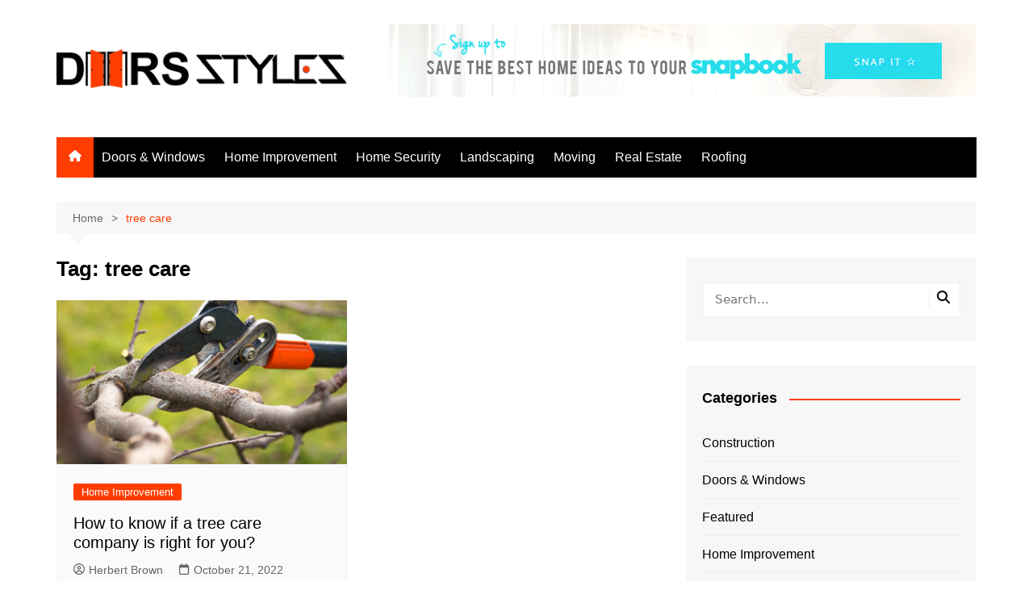

--- FILE ---
content_type: text/html; charset=UTF-8
request_url: https://www.doorsstyles.com/tag/tree-care/
body_size: 13874
content:
		<!doctype html>
		<html lang="en-US">
				<head>
			<meta charset="UTF-8">
			<meta name="viewport" content="width=device-width, initial-scale=1">
			<link rel="profile" href="http://gmpg.org/xfn/11">
			<meta name='robots' content='index, follow, max-image-preview:large, max-snippet:-1, max-video-preview:-1' />

	<!-- This site is optimized with the Yoast SEO plugin v26.8 - https://yoast.com/product/yoast-seo-wordpress/ -->
	<title>tree care Archives - Doors Styles</title>
	<link rel="canonical" href="https://www.doorsstyles.com/tag/tree-care/" />
	<meta property="og:locale" content="en_US" />
	<meta property="og:type" content="article" />
	<meta property="og:title" content="tree care Archives - Doors Styles" />
	<meta property="og:url" content="https://www.doorsstyles.com/tag/tree-care/" />
	<meta property="og:site_name" content="Doors Styles" />
	<meta name="twitter:card" content="summary_large_image" />
	<script type="application/ld+json" class="yoast-schema-graph">{"@context":"https://schema.org","@graph":[{"@type":"CollectionPage","@id":"https://www.doorsstyles.com/tag/tree-care/","url":"https://www.doorsstyles.com/tag/tree-care/","name":"tree care Archives - Doors Styles","isPartOf":{"@id":"/#website"},"primaryImageOfPage":{"@id":"https://www.doorsstyles.com/tag/tree-care/#primaryimage"},"image":{"@id":"https://www.doorsstyles.com/tag/tree-care/#primaryimage"},"thumbnailUrl":"https://www.doorsstyles.com/wp-content/uploads/2022/10/How-to-know-if-a-tree-care-company-is-right-for-you.png","breadcrumb":{"@id":"https://www.doorsstyles.com/tag/tree-care/#breadcrumb"},"inLanguage":"en-US"},{"@type":"ImageObject","inLanguage":"en-US","@id":"https://www.doorsstyles.com/tag/tree-care/#primaryimage","url":"https://www.doorsstyles.com/wp-content/uploads/2022/10/How-to-know-if-a-tree-care-company-is-right-for-you.png","contentUrl":"https://www.doorsstyles.com/wp-content/uploads/2022/10/How-to-know-if-a-tree-care-company-is-right-for-you.png","width":900,"height":600,"caption":"How to know if a tree care company is right for you"},{"@type":"BreadcrumbList","@id":"https://www.doorsstyles.com/tag/tree-care/#breadcrumb","itemListElement":[{"@type":"ListItem","position":1,"name":"Home","item":"https://www.doorsstyles.com/"},{"@type":"ListItem","position":2,"name":"tree care"}]},{"@type":"WebSite","@id":"/#website","url":"/","name":"Doors Styles","description":"Home blog","publisher":{"@id":"/#organization"},"potentialAction":[{"@type":"SearchAction","target":{"@type":"EntryPoint","urlTemplate":"/?s={search_term_string}"},"query-input":{"@type":"PropertyValueSpecification","valueRequired":true,"valueName":"search_term_string"}}],"inLanguage":"en-US"},{"@type":"Organization","@id":"/#organization","name":"Doors Styles","url":"/","logo":{"@type":"ImageObject","inLanguage":"en-US","@id":"/#/schema/logo/image/","url":"https://www.doorsstyles.com/wp-content/uploads/2019/06/doors-styles.png","contentUrl":"https://www.doorsstyles.com/wp-content/uploads/2019/06/doors-styles.png","width":369,"height":50,"caption":"Doors Styles"},"image":{"@id":"/#/schema/logo/image/"}}]}</script>
	<!-- / Yoast SEO plugin. -->


<link rel="alternate" type="application/rss+xml" title="Doors Styles &raquo; Feed" href="https://www.doorsstyles.com/feed/" />
<link rel="alternate" type="application/rss+xml" title="Doors Styles &raquo; Comments Feed" href="https://www.doorsstyles.com/comments/feed/" />
<link rel="alternate" type="application/rss+xml" title="Doors Styles &raquo; tree care Tag Feed" href="https://www.doorsstyles.com/tag/tree-care/feed/" />
<style id='wp-img-auto-sizes-contain-inline-css' type='text/css'>
img:is([sizes=auto i],[sizes^="auto," i]){contain-intrinsic-size:3000px 1500px}
/*# sourceURL=wp-img-auto-sizes-contain-inline-css */
</style>

<style id='wp-emoji-styles-inline-css' type='text/css'>

	img.wp-smiley, img.emoji {
		display: inline !important;
		border: none !important;
		box-shadow: none !important;
		height: 1em !important;
		width: 1em !important;
		margin: 0 0.07em !important;
		vertical-align: -0.1em !important;
		background: none !important;
		padding: 0 !important;
	}
/*# sourceURL=wp-emoji-styles-inline-css */
</style>
<link rel='stylesheet' id='wp-block-library-css' href='https://www.doorsstyles.com/wp-includes/css/dist/block-library/style.min.css?ver=6.9' type='text/css' media='all' />
<style id='global-styles-inline-css' type='text/css'>
:root{--wp--preset--aspect-ratio--square: 1;--wp--preset--aspect-ratio--4-3: 4/3;--wp--preset--aspect-ratio--3-4: 3/4;--wp--preset--aspect-ratio--3-2: 3/2;--wp--preset--aspect-ratio--2-3: 2/3;--wp--preset--aspect-ratio--16-9: 16/9;--wp--preset--aspect-ratio--9-16: 9/16;--wp--preset--color--black: #000000;--wp--preset--color--cyan-bluish-gray: #abb8c3;--wp--preset--color--white: #ffffff;--wp--preset--color--pale-pink: #f78da7;--wp--preset--color--vivid-red: #cf2e2e;--wp--preset--color--luminous-vivid-orange: #ff6900;--wp--preset--color--luminous-vivid-amber: #fcb900;--wp--preset--color--light-green-cyan: #7bdcb5;--wp--preset--color--vivid-green-cyan: #00d084;--wp--preset--color--pale-cyan-blue: #8ed1fc;--wp--preset--color--vivid-cyan-blue: #0693e3;--wp--preset--color--vivid-purple: #9b51e0;--wp--preset--gradient--vivid-cyan-blue-to-vivid-purple: linear-gradient(135deg,rgb(6,147,227) 0%,rgb(155,81,224) 100%);--wp--preset--gradient--light-green-cyan-to-vivid-green-cyan: linear-gradient(135deg,rgb(122,220,180) 0%,rgb(0,208,130) 100%);--wp--preset--gradient--luminous-vivid-amber-to-luminous-vivid-orange: linear-gradient(135deg,rgb(252,185,0) 0%,rgb(255,105,0) 100%);--wp--preset--gradient--luminous-vivid-orange-to-vivid-red: linear-gradient(135deg,rgb(255,105,0) 0%,rgb(207,46,46) 100%);--wp--preset--gradient--very-light-gray-to-cyan-bluish-gray: linear-gradient(135deg,rgb(238,238,238) 0%,rgb(169,184,195) 100%);--wp--preset--gradient--cool-to-warm-spectrum: linear-gradient(135deg,rgb(74,234,220) 0%,rgb(151,120,209) 20%,rgb(207,42,186) 40%,rgb(238,44,130) 60%,rgb(251,105,98) 80%,rgb(254,248,76) 100%);--wp--preset--gradient--blush-light-purple: linear-gradient(135deg,rgb(255,206,236) 0%,rgb(152,150,240) 100%);--wp--preset--gradient--blush-bordeaux: linear-gradient(135deg,rgb(254,205,165) 0%,rgb(254,45,45) 50%,rgb(107,0,62) 100%);--wp--preset--gradient--luminous-dusk: linear-gradient(135deg,rgb(255,203,112) 0%,rgb(199,81,192) 50%,rgb(65,88,208) 100%);--wp--preset--gradient--pale-ocean: linear-gradient(135deg,rgb(255,245,203) 0%,rgb(182,227,212) 50%,rgb(51,167,181) 100%);--wp--preset--gradient--electric-grass: linear-gradient(135deg,rgb(202,248,128) 0%,rgb(113,206,126) 100%);--wp--preset--gradient--midnight: linear-gradient(135deg,rgb(2,3,129) 0%,rgb(40,116,252) 100%);--wp--preset--font-size--small: 16px;--wp--preset--font-size--medium: 28px;--wp--preset--font-size--large: 32px;--wp--preset--font-size--x-large: 42px;--wp--preset--font-size--larger: 38px;--wp--preset--spacing--20: 0.44rem;--wp--preset--spacing--30: 0.67rem;--wp--preset--spacing--40: 1rem;--wp--preset--spacing--50: 1.5rem;--wp--preset--spacing--60: 2.25rem;--wp--preset--spacing--70: 3.38rem;--wp--preset--spacing--80: 5.06rem;--wp--preset--shadow--natural: 6px 6px 9px rgba(0, 0, 0, 0.2);--wp--preset--shadow--deep: 12px 12px 50px rgba(0, 0, 0, 0.4);--wp--preset--shadow--sharp: 6px 6px 0px rgba(0, 0, 0, 0.2);--wp--preset--shadow--outlined: 6px 6px 0px -3px rgb(255, 255, 255), 6px 6px rgb(0, 0, 0);--wp--preset--shadow--crisp: 6px 6px 0px rgb(0, 0, 0);}:where(.is-layout-flex){gap: 0.5em;}:where(.is-layout-grid){gap: 0.5em;}body .is-layout-flex{display: flex;}.is-layout-flex{flex-wrap: wrap;align-items: center;}.is-layout-flex > :is(*, div){margin: 0;}body .is-layout-grid{display: grid;}.is-layout-grid > :is(*, div){margin: 0;}:where(.wp-block-columns.is-layout-flex){gap: 2em;}:where(.wp-block-columns.is-layout-grid){gap: 2em;}:where(.wp-block-post-template.is-layout-flex){gap: 1.25em;}:where(.wp-block-post-template.is-layout-grid){gap: 1.25em;}.has-black-color{color: var(--wp--preset--color--black) !important;}.has-cyan-bluish-gray-color{color: var(--wp--preset--color--cyan-bluish-gray) !important;}.has-white-color{color: var(--wp--preset--color--white) !important;}.has-pale-pink-color{color: var(--wp--preset--color--pale-pink) !important;}.has-vivid-red-color{color: var(--wp--preset--color--vivid-red) !important;}.has-luminous-vivid-orange-color{color: var(--wp--preset--color--luminous-vivid-orange) !important;}.has-luminous-vivid-amber-color{color: var(--wp--preset--color--luminous-vivid-amber) !important;}.has-light-green-cyan-color{color: var(--wp--preset--color--light-green-cyan) !important;}.has-vivid-green-cyan-color{color: var(--wp--preset--color--vivid-green-cyan) !important;}.has-pale-cyan-blue-color{color: var(--wp--preset--color--pale-cyan-blue) !important;}.has-vivid-cyan-blue-color{color: var(--wp--preset--color--vivid-cyan-blue) !important;}.has-vivid-purple-color{color: var(--wp--preset--color--vivid-purple) !important;}.has-black-background-color{background-color: var(--wp--preset--color--black) !important;}.has-cyan-bluish-gray-background-color{background-color: var(--wp--preset--color--cyan-bluish-gray) !important;}.has-white-background-color{background-color: var(--wp--preset--color--white) !important;}.has-pale-pink-background-color{background-color: var(--wp--preset--color--pale-pink) !important;}.has-vivid-red-background-color{background-color: var(--wp--preset--color--vivid-red) !important;}.has-luminous-vivid-orange-background-color{background-color: var(--wp--preset--color--luminous-vivid-orange) !important;}.has-luminous-vivid-amber-background-color{background-color: var(--wp--preset--color--luminous-vivid-amber) !important;}.has-light-green-cyan-background-color{background-color: var(--wp--preset--color--light-green-cyan) !important;}.has-vivid-green-cyan-background-color{background-color: var(--wp--preset--color--vivid-green-cyan) !important;}.has-pale-cyan-blue-background-color{background-color: var(--wp--preset--color--pale-cyan-blue) !important;}.has-vivid-cyan-blue-background-color{background-color: var(--wp--preset--color--vivid-cyan-blue) !important;}.has-vivid-purple-background-color{background-color: var(--wp--preset--color--vivid-purple) !important;}.has-black-border-color{border-color: var(--wp--preset--color--black) !important;}.has-cyan-bluish-gray-border-color{border-color: var(--wp--preset--color--cyan-bluish-gray) !important;}.has-white-border-color{border-color: var(--wp--preset--color--white) !important;}.has-pale-pink-border-color{border-color: var(--wp--preset--color--pale-pink) !important;}.has-vivid-red-border-color{border-color: var(--wp--preset--color--vivid-red) !important;}.has-luminous-vivid-orange-border-color{border-color: var(--wp--preset--color--luminous-vivid-orange) !important;}.has-luminous-vivid-amber-border-color{border-color: var(--wp--preset--color--luminous-vivid-amber) !important;}.has-light-green-cyan-border-color{border-color: var(--wp--preset--color--light-green-cyan) !important;}.has-vivid-green-cyan-border-color{border-color: var(--wp--preset--color--vivid-green-cyan) !important;}.has-pale-cyan-blue-border-color{border-color: var(--wp--preset--color--pale-cyan-blue) !important;}.has-vivid-cyan-blue-border-color{border-color: var(--wp--preset--color--vivid-cyan-blue) !important;}.has-vivid-purple-border-color{border-color: var(--wp--preset--color--vivid-purple) !important;}.has-vivid-cyan-blue-to-vivid-purple-gradient-background{background: var(--wp--preset--gradient--vivid-cyan-blue-to-vivid-purple) !important;}.has-light-green-cyan-to-vivid-green-cyan-gradient-background{background: var(--wp--preset--gradient--light-green-cyan-to-vivid-green-cyan) !important;}.has-luminous-vivid-amber-to-luminous-vivid-orange-gradient-background{background: var(--wp--preset--gradient--luminous-vivid-amber-to-luminous-vivid-orange) !important;}.has-luminous-vivid-orange-to-vivid-red-gradient-background{background: var(--wp--preset--gradient--luminous-vivid-orange-to-vivid-red) !important;}.has-very-light-gray-to-cyan-bluish-gray-gradient-background{background: var(--wp--preset--gradient--very-light-gray-to-cyan-bluish-gray) !important;}.has-cool-to-warm-spectrum-gradient-background{background: var(--wp--preset--gradient--cool-to-warm-spectrum) !important;}.has-blush-light-purple-gradient-background{background: var(--wp--preset--gradient--blush-light-purple) !important;}.has-blush-bordeaux-gradient-background{background: var(--wp--preset--gradient--blush-bordeaux) !important;}.has-luminous-dusk-gradient-background{background: var(--wp--preset--gradient--luminous-dusk) !important;}.has-pale-ocean-gradient-background{background: var(--wp--preset--gradient--pale-ocean) !important;}.has-electric-grass-gradient-background{background: var(--wp--preset--gradient--electric-grass) !important;}.has-midnight-gradient-background{background: var(--wp--preset--gradient--midnight) !important;}.has-small-font-size{font-size: var(--wp--preset--font-size--small) !important;}.has-medium-font-size{font-size: var(--wp--preset--font-size--medium) !important;}.has-large-font-size{font-size: var(--wp--preset--font-size--large) !important;}.has-x-large-font-size{font-size: var(--wp--preset--font-size--x-large) !important;}
/*# sourceURL=global-styles-inline-css */
</style>

<style id='classic-theme-styles-inline-css' type='text/css'>
/*! This file is auto-generated */
.wp-block-button__link{color:#fff;background-color:#32373c;border-radius:9999px;box-shadow:none;text-decoration:none;padding:calc(.667em + 2px) calc(1.333em + 2px);font-size:1.125em}.wp-block-file__button{background:#32373c;color:#fff;text-decoration:none}
/*# sourceURL=/wp-includes/css/classic-themes.min.css */
</style>
<link rel='stylesheet' id='contact-form-7-css' href='https://www.doorsstyles.com/wp-content/plugins/contact-form-7/includes/css/styles.css?ver=6.1.4' type='text/css' media='all' />
<link rel='stylesheet' id='cream-magazine-style-css' href='https://www.doorsstyles.com/wp-content/themes/cream-magazine/style.css?ver=2.1.10' type='text/css' media='all' />
<link rel='stylesheet' id='cream-magazine-main-css' href='https://www.doorsstyles.com/wp-content/themes/cream-magazine/assets/dist/css/main.css?ver=2.1.10' type='text/css' media='all' />
<script type="text/javascript" src="https://www.doorsstyles.com/wp-includes/js/jquery/jquery.min.js?ver=3.7.1" id="jquery-core-js"></script>
<script type="text/javascript" src="https://www.doorsstyles.com/wp-includes/js/jquery/jquery-migrate.min.js?ver=3.4.1" id="jquery-migrate-js"></script>
<link rel="https://api.w.org/" href="https://www.doorsstyles.com/wp-json/" /><link rel="alternate" title="JSON" type="application/json" href="https://www.doorsstyles.com/wp-json/wp/v2/tags/834" /><link rel="EditURI" type="application/rsd+xml" title="RSD" href="https://www.doorsstyles.com/xmlrpc.php?rsd" />
<meta name="generator" content="WordPress 6.9" />
<style>a:hover{text-decoration:none !important;}button,input[type="button"],input[type="reset"],input[type="submit"],.primary-navigation > ul > li.home-btn,.cm_header_lay_three .primary-navigation > ul > li.home-btn,.news_ticker_wrap .ticker_head,#toTop,.section-title h2::after,.sidebar-widget-area .widget .widget-title h2::after,.footer-widget-container .widget .widget-title h2::after,#comments div#respond h3#reply-title::after,#comments h2.comments-title:after,.post_tags a,.owl-carousel .owl-nav button.owl-prev,.owl-carousel .owl-nav button.owl-next,.cm_author_widget .author-detail-link a,.error_foot form input[type="submit"],.widget_search form input[type="submit"],.header-search-container input[type="submit"],.trending_widget_carousel .owl-dots button.owl-dot,.pagination .page-numbers.current,.post-navigation .nav-links .nav-previous a,.post-navigation .nav-links .nav-next a,#comments form input[type="submit"],footer .widget.widget_search form input[type="submit"]:hover,.widget_product_search .woocommerce-product-search button[type="submit"],.woocommerce ul.products li.product .button,.woocommerce .woocommerce-pagination ul.page-numbers li span.current,.woocommerce .product div.summary .cart button.single_add_to_cart_button,.woocommerce .product div.woocommerce-tabs div.panel #reviews #review_form_wrapper .comment-form p.form-submit .submit,.woocommerce .product section.related > h2::after,.woocommerce .cart .button:hover,.woocommerce .cart .button:focus,.woocommerce .cart input.button:hover,.woocommerce .cart input.button:focus,.woocommerce #respond input#submit:hover,.woocommerce #respond input#submit:focus,.woocommerce button.button:hover,.woocommerce button.button:focus,.woocommerce input.button:hover,.woocommerce input.button:focus,.woocommerce #respond input#submit.alt:hover,.woocommerce a.button.alt:hover,.woocommerce button.button.alt:hover,.woocommerce input.button.alt:hover,.woocommerce a.remove:hover,.woocommerce-account .woocommerce-MyAccount-navigation ul li.is-active a,.woocommerce a.button:hover,.woocommerce a.button:focus,.widget_product_tag_cloud .tagcloud a:hover,.widget_product_tag_cloud .tagcloud a:focus,.woocommerce .widget_price_filter .price_slider_wrapper .ui-slider .ui-slider-handle,.error_page_top_portion,.primary-navigation ul li a span.menu-item-description{background-color:#FF3D00}a:hover,.post_title h2 a:hover,.post_title h2 a:focus,.post_meta li a:hover,.post_meta li a:focus,ul.social-icons li a[href*=".com"]:hover::before,.ticker_carousel .owl-nav button.owl-prev i,.ticker_carousel .owl-nav button.owl-next i,.news_ticker_wrap .ticker_items .item a:hover,.news_ticker_wrap .ticker_items .item a:focus,.cm_banner .post_title h2 a:hover,.cm_banner .post_meta li a:hover,.cm_middle_post_widget_one .post_title h2 a:hover,.cm_middle_post_widget_one .post_meta li a:hover,.cm_middle_post_widget_three .post_thumb .post-holder a:hover,.cm_middle_post_widget_three .post_thumb .post-holder a:focus,.cm_middle_post_widget_six .middle_widget_six_carousel .item .card .card_content a:hover,.cm_middle_post_widget_six .middle_widget_six_carousel .item .card .card_content a:focus,.cm_post_widget_twelve .card .post-holder a:hover,.cm_post_widget_twelve .card .post-holder a:focus,.cm_post_widget_seven .card .card_content a:hover,.cm_post_widget_seven .card .card_content a:focus,.copyright_section a:hover,.footer_nav ul li a:hover,.breadcrumb ul li:last-child span,.pagination .page-numbers:hover,#comments ol.comment-list li article footer.comment-meta .comment-metadata span.edit-link a:hover,#comments ol.comment-list li article .reply a:hover,.social-share ul li a:hover,ul.social-icons li a:hover,ul.social-icons li a:focus,.woocommerce ul.products li.product a:hover,.woocommerce ul.products li.product .price,.woocommerce .woocommerce-pagination ul.page-numbers li a.page-numbers:hover,.woocommerce div.product p.price,.woocommerce div.product span.price,.video_section .video_details .post_title h2 a:hover,.primary-navigation.dark li a:hover,footer .footer_inner a:hover,.footer-widget-container ul.post_meta li:hover span,.footer-widget-container ul.post_meta li:hover a,ul.post_meta li a:hover,.cm-post-widget-two .big-card .post-holder .post_title h2 a:hover,.cm-post-widget-two .big-card .post_meta li a:hover,.copyright_section .copyrights a,.breadcrumb ul li a:hover,.breadcrumb ul li a:hover span{color:#FF3D00}.ticker_carousel .owl-nav button.owl-prev,.ticker_carousel .owl-nav button.owl-next,.error_foot form input[type="submit"],.widget_search form input[type="submit"],.pagination .page-numbers:hover,#comments form input[type="submit"],.social-share ul li a:hover,.header-search-container .search-form-entry,.widget_product_search .woocommerce-product-search button[type="submit"],.woocommerce .woocommerce-pagination ul.page-numbers li span.current,.woocommerce .woocommerce-pagination ul.page-numbers li a.page-numbers:hover,.woocommerce a.remove:hover,.ticker_carousel .owl-nav button.owl-prev:hover,.ticker_carousel .owl-nav button.owl-next:hover,footer .widget.widget_search form input[type="submit"]:hover,.trending_widget_carousel .owl-dots button.owl-dot,.the_content blockquote,.widget_tag_cloud .tagcloud a:hover{border-color:#FF3D00}.ticker_carousel.owl-carousel .owl-nav button:hover svg{color:#FF3D00;fill:#FF3D00;}header .mask{background-color:#ffffff;}.site-description{color:#000000;}body{font-family:Arial,sans-serif;font-weight:inherit;}h1,h2,h3,h4,h5,h6,.site-title{font-family:Arial,sans-serif;font-weight:inherit;}.entry_cats ul.post-categories li a{background-color:#FF3D00;color:#fff;}.entry_cats ul.post-categories li a:hover,.cm_middle_post_widget_six .middle_widget_six_carousel .item .card .card_content .entry_cats ul.post-categories li a:hover{background-color:#010101;color:#fff;}.the_content a{color:#FF3D00;}.the_content a:hover{color:#010101;}.post-display-grid .card_content .cm-post-excerpt{margin-top:15px;}</style>		<style type="text/css">
							.site-title,
				.site-description {
					position: absolute;
					clip: rect(1px, 1px, 1px, 1px);
				}
						</style>
		<link rel="icon" href="https://www.doorsstyles.com/wp-content/uploads/2019/06/cropped-doors-styles-fav-icon-32x32.png" sizes="32x32" />
<link rel="icon" href="https://www.doorsstyles.com/wp-content/uploads/2019/06/cropped-doors-styles-fav-icon-192x192.png" sizes="192x192" />
<link rel="apple-touch-icon" href="https://www.doorsstyles.com/wp-content/uploads/2019/06/cropped-doors-styles-fav-icon-180x180.png" />
<meta name="msapplication-TileImage" content="https://www.doorsstyles.com/wp-content/uploads/2019/06/cropped-doors-styles-fav-icon-270x270.png" />
		</head>
				<body class="archive tag tag-tree-care tag-834 wp-custom-logo wp-embed-responsive wp-theme-cream-magazine hfeed right-sidebar">
						<a class="skip-link screen-reader-text" href="#content">Skip to content</a>
				<div class="page-wrapper">
		<header class="general-header cm-header-style-one">
		<div class="cm-container">
		<div class="logo-container">
			<div class="row align-items-center">
				<div class="cm-col-lg-4 cm-col-12">
							<div class="logo">
			<a href="https://www.doorsstyles.com/" class="custom-logo-link" rel="home"><img width="369" height="50" src="https://www.doorsstyles.com/wp-content/uploads/2019/06/doors-styles.png" class="custom-logo" alt="Doors Styles" decoding="async" srcset="https://www.doorsstyles.com/wp-content/uploads/2019/06/doors-styles.png 369w, https://www.doorsstyles.com/wp-content/uploads/2019/06/doors-styles-300x41.png 300w" sizes="(max-width: 369px) 100vw, 369px" /></a>		</div><!-- .logo -->
						</div><!-- .col -->
									<div class="cm-col-lg-8 cm-col-12">
						<div class="advertisement-area">
							<div id="text-2" class="widget widget_text">			<div class="textwidget"><p><a href="http://www.doorsstyles.com/category/doors-windows/"><img fetchpriority="high" decoding="async" class="aligncenter size-full wp-image-144" src="http://www.doorsstyles.com/wp-content/uploads/2019/06/snapbook.gif" alt="" width="728" height="90" /></a></p>
</div>
		</div>						</div><!-- .advertisement-area -->
					</div><!-- .col -->
							</div><!-- .row -->
		</div><!-- .logo-container -->
		<nav class="main-navigation">
			<div id="main-nav" class="primary-navigation">
				<ul id="menu-menu" class=""><li class="home-btn"><a href="https://www.doorsstyles.com/"><svg xmlns="http://www.w3.org/2000/svg" viewBox="0 0 576 512"><path d="M575.8 255.5c0 18-15 32.1-32 32.1l-32 0 .7 160.2c0 2.7-.2 5.4-.5 8.1l0 16.2c0 22.1-17.9 40-40 40l-16 0c-1.1 0-2.2 0-3.3-.1c-1.4 .1-2.8 .1-4.2 .1L416 512l-24 0c-22.1 0-40-17.9-40-40l0-24 0-64c0-17.7-14.3-32-32-32l-64 0c-17.7 0-32 14.3-32 32l0 64 0 24c0 22.1-17.9 40-40 40l-24 0-31.9 0c-1.5 0-3-.1-4.5-.2c-1.2 .1-2.4 .2-3.6 .2l-16 0c-22.1 0-40-17.9-40-40l0-112c0-.9 0-1.9 .1-2.8l0-69.7-32 0c-18 0-32-14-32-32.1c0-9 3-17 10-24L266.4 8c7-7 15-8 22-8s15 2 21 7L564.8 231.5c8 7 12 15 11 24z"/></svg></a></li><li id="menu-item-126" class="menu-item menu-item-type-taxonomy menu-item-object-category menu-item-126"><a href="https://www.doorsstyles.com/category/doors-windows/">Doors &amp; Windows</a></li>
<li id="menu-item-128" class="menu-item menu-item-type-taxonomy menu-item-object-category menu-item-128"><a href="https://www.doorsstyles.com/category/home-improvement/">Home Improvement</a></li>
<li id="menu-item-127" class="menu-item menu-item-type-taxonomy menu-item-object-category menu-item-127"><a href="https://www.doorsstyles.com/category/home-security/">Home Security</a></li>
<li id="menu-item-131" class="menu-item menu-item-type-taxonomy menu-item-object-category menu-item-131"><a href="https://www.doorsstyles.com/category/landscaping/">Landscaping</a></li>
<li id="menu-item-130" class="menu-item menu-item-type-taxonomy menu-item-object-category menu-item-130"><a href="https://www.doorsstyles.com/category/moving/">Moving</a></li>
<li id="menu-item-740" class="menu-item menu-item-type-taxonomy menu-item-object-category menu-item-740"><a href="https://www.doorsstyles.com/category/real-estate/">Real Estate</a></li>
<li id="menu-item-129" class="menu-item menu-item-type-taxonomy menu-item-object-category menu-item-129"><a href="https://www.doorsstyles.com/category/roofing/">Roofing</a></li>
</ul>			</div><!-- .primary-navigation -->
			<div class="header-search-container">
				<div class="search-form-entry">
					<form role="search" class="cm-search-form" method="get" action="https://www.doorsstyles.com/"><input type="search" name="s" placeholder="Search..." value="" ><button type="submit" class="cm-submit-btn"><svg xmlns="http://www.w3.org/2000/svg" viewBox="0 0 512 512"><path d="M416 208c0 45.9-14.9 88.3-40 122.7L502.6 457.4c12.5 12.5 12.5 32.8 0 45.3s-32.8 12.5-45.3 0L330.7 376c-34.4 25.2-76.8 40-122.7 40C93.1 416 0 322.9 0 208S93.1 0 208 0S416 93.1 416 208zM208 352a144 144 0 1 0 0-288 144 144 0 1 0 0 288z"/></svg></button></form>				</div><!-- .search-form-entry -->
			</div><!-- .search-container -->
		</nav><!-- .main-navigation -->
	</div><!-- .cm-container -->
</header><!-- .general-header -->
<div id="content" class="site-content">
	<div class="cm-container">
	<div class="inner-page-wrapper">
		<div id="primary" class="content-area">
			<main id="main" class="site-main">
				<div class="cm_archive_page">
								<div class="breadcrumb  default-breadcrumb">
				<nav role="navigation" aria-label="Breadcrumbs" class="breadcrumb-trail breadcrumbs" itemprop="breadcrumb"><ul class="trail-items" itemscope itemtype="http://schema.org/BreadcrumbList"><meta name="numberOfItems" content="2" /><meta name="itemListOrder" content="Ascending" /><li itemprop="itemListElement" itemscope itemtype="http://schema.org/ListItem" class="trail-item trail-begin"><a href="https://www.doorsstyles.com/" rel="home" itemprop="item"><span itemprop="name">Home</span></a><meta itemprop="position" content="1" /></li><li itemprop="itemListElement" itemscope itemtype="http://schema.org/ListItem" class="trail-item trail-end"><a href="https://www.doorsstyles.com/tag/tree-care" itemprop="item"><span itemprop="name">tree care</span></a><meta itemprop="position" content="2" /></li></ul></nav>			</div>
								<div class="archive-container">
						<div class="row">
							<div class="cm-col-lg-8 cm-col-12 sticky_portion">
								<div class="content-entry">
																			<section class="list_page_iner">
											<div class="section-title">
												<h1>Tag: <span>tree care</span></h1>											</div><!-- .section-title -->
											<div class="list_entry">
												<section class="post-display-grid">
													<div class="section_inner">
														<div class="row">
															<div class="cm-col-lg-6 cm-col-md-6 cm-col-12">
	<article id="post-1117" class="grid-post-holder post-1117 post type-post status-publish format-standard has-post-thumbnail hentry category-home-improvement tag-regulations tag-tree-care tag-trimming">
		<div class="card">
							<div class="post_thumb">
							<a href="https://www.doorsstyles.com/how-to-know-if-a-tree-care-company-is-right-for-you/">
			<figure class="imghover">
				<img width="800" height="450" src="https://www.doorsstyles.com/wp-content/uploads/2022/10/How-to-know-if-a-tree-care-company-is-right-for-you-800x450.png" class="attachment-cream-magazine-thumbnail-2 size-cream-magazine-thumbnail-2 wp-post-image" alt="How to know if a tree care company is right for you?" decoding="async" />			</figure>
		</a>
						</div>
							<div class="card_content">
								<div class="entry_cats">
					<ul class="post-categories">
	<li><a href="https://www.doorsstyles.com/category/home-improvement/" rel="category tag">Home Improvement</a></li></ul>				</div><!-- .entry_cats -->
								<div class="post_title">
					<h2><a href="https://www.doorsstyles.com/how-to-know-if-a-tree-care-company-is-right-for-you/">How to know if a tree care company is right for you?</a></h2>
				</div><!-- .post_title -->
							<div class="cm-post-meta">
				<ul class="post_meta">
											<li class="post_author">
							<a href="https://www.doorsstyles.com/author/herbert-brown/">
								<span class="cm-meta-icon">
									<svg xmlns="http://www.w3.org/2000/svg" viewBox="0 0 512 512"><path d="M406.5 399.6C387.4 352.9 341.5 320 288 320l-64 0c-53.5 0-99.4 32.9-118.5 79.6C69.9 362.2 48 311.7 48 256C48 141.1 141.1 48 256 48s208 93.1 208 208c0 55.7-21.9 106.2-57.5 143.6zm-40.1 32.7C334.4 452.4 296.6 464 256 464s-78.4-11.6-110.5-31.7c7.3-36.7 39.7-64.3 78.5-64.3l64 0c38.8 0 71.2 27.6 78.5 64.3zM256 512A256 256 0 1 0 256 0a256 256 0 1 0 0 512zm0-272a40 40 0 1 1 0-80 40 40 0 1 1 0 80zm-88-40a88 88 0 1 0 176 0 88 88 0 1 0 -176 0z"/></svg>
								</span>
								Herbert Brown							</a>
						</li><!-- .post_author -->
												<li class="posted_date">
							<a href="https://www.doorsstyles.com/how-to-know-if-a-tree-care-company-is-right-for-you/">
								<span class="cm-meta-icon">
									<svg xmlns="http://www.w3.org/2000/svg" viewBox="0 0 448 512"><path d="M152 24c0-13.3-10.7-24-24-24s-24 10.7-24 24l0 40L64 64C28.7 64 0 92.7 0 128l0 16 0 48L0 448c0 35.3 28.7 64 64 64l320 0c35.3 0 64-28.7 64-64l0-256 0-48 0-16c0-35.3-28.7-64-64-64l-40 0 0-40c0-13.3-10.7-24-24-24s-24 10.7-24 24l0 40L152 64l0-40zM48 192l352 0 0 256c0 8.8-7.2 16-16 16L64 464c-8.8 0-16-7.2-16-16l0-256z"/></svg>
								</span>
								<time class="entry-date published updated" datetime="2022-10-21T09:07:12+00:00">October 21, 2022</time>							</a>
						</li><!-- .posted_date -->
												<li class="comments">
							<a href="https://www.doorsstyles.com/how-to-know-if-a-tree-care-company-is-right-for-you/#comments">
								<span class="cm-meta-icon">
									<svg xmlns="http://www.w3.org/2000/svg" viewBox="0 0 512 512"><path d="M160 368c26.5 0 48 21.5 48 48l0 16 72.5-54.4c8.3-6.2 18.4-9.6 28.8-9.6L448 368c8.8 0 16-7.2 16-16l0-288c0-8.8-7.2-16-16-16L64 48c-8.8 0-16 7.2-16 16l0 288c0 8.8 7.2 16 16 16l96 0zm48 124l-.2 .2-5.1 3.8-17.1 12.8c-4.8 3.6-11.3 4.2-16.8 1.5s-8.8-8.2-8.8-14.3l0-21.3 0-6.4 0-.3 0-4 0-48-48 0-48 0c-35.3 0-64-28.7-64-64L0 64C0 28.7 28.7 0 64 0L448 0c35.3 0 64 28.7 64 64l0 288c0 35.3-28.7 64-64 64l-138.7 0L208 492z"/></svg>
								</span>
								0							</a>
						</li><!-- .comments -->
										</ul><!-- .post_meta -->
			</div><!-- .meta -->
			 
							</div><!-- .card_content -->
		</div><!-- .card -->
	</article><!-- #post-1117 -->
</div><!-- .col -->
														</div><!-- .row -->
													</div><!-- .section_inner -->
												</section><!-- .cm-post-widget-three -->
											</div><!-- .list_entry -->
										</section><!-- .section list -->
																		</div><!-- .content-entry -->
							</div>
							<div class="cm-col-lg-4 cm-col-12 sticky_portion">
	<aside id="secondary" class="sidebar-widget-area">
		<div id="search-2" class="widget widget_search"><form role="search" class="cm-search-form" method="get" action="https://www.doorsstyles.com/"><input type="search" name="s" placeholder="Search..." value="" ><button type="submit" class="cm-submit-btn"><svg xmlns="http://www.w3.org/2000/svg" viewBox="0 0 512 512"><path d="M416 208c0 45.9-14.9 88.3-40 122.7L502.6 457.4c12.5 12.5 12.5 32.8 0 45.3s-32.8 12.5-45.3 0L330.7 376c-34.4 25.2-76.8 40-122.7 40C93.1 416 0 322.9 0 208S93.1 0 208 0S416 93.1 416 208zM208 352a144 144 0 1 0 0-288 144 144 0 1 0 0 288z"/></svg></button></form></div><div id="categories-2" class="widget widget_categories"><div class="widget-title"><h2>Categories</h2></div>
			<ul>
					<li class="cat-item cat-item-1824"><a href="https://www.doorsstyles.com/category/construction/">Construction</a>
</li>
	<li class="cat-item cat-item-2"><a href="https://www.doorsstyles.com/category/doors-windows/">Doors &amp; Windows</a>
</li>
	<li class="cat-item cat-item-1"><a href="https://www.doorsstyles.com/category/featured/">Featured</a>
</li>
	<li class="cat-item cat-item-30"><a href="https://www.doorsstyles.com/category/home-improvement/">Home Improvement</a>
</li>
	<li class="cat-item cat-item-16"><a href="https://www.doorsstyles.com/category/home-security/">Home Security</a>
</li>
	<li class="cat-item cat-item-1202"><a href="https://www.doorsstyles.com/category/hvac/">HVAC</a>
</li>
	<li class="cat-item cat-item-69"><a href="https://www.doorsstyles.com/category/landscaping/">Landscaping</a>
</li>
	<li class="cat-item cat-item-1724"><a href="https://www.doorsstyles.com/category/locksmith/">Locksmith</a>
</li>
	<li class="cat-item cat-item-57"><a href="https://www.doorsstyles.com/category/moving/">Moving</a>
</li>
	<li class="cat-item cat-item-498"><a href="https://www.doorsstyles.com/category/pest-control/">Pest Control</a>
</li>
	<li class="cat-item cat-item-307"><a href="https://www.doorsstyles.com/category/plumbing/">Plumbing</a>
</li>
	<li class="cat-item cat-item-231"><a href="https://www.doorsstyles.com/category/real-estate/">Real Estate</a>
</li>
	<li class="cat-item cat-item-42"><a href="https://www.doorsstyles.com/category/roofing/">Roofing</a>
</li>
			</ul>

			</div><div id="cream-magazine-social-widget-2" class="widget social_widget_style_1"><div class="widget-title"><h2>Get In Touch Today!</h2></div>		<div class="widget-contents">
			<ul>
									<li class="fb">
						<a href="#" target="_blank">
							<svg xmlns="http://www.w3.org/2000/svg" viewBox="0 0 512 512"><path d="M512 256C512 114.6 397.4 0 256 0S0 114.6 0 256C0 376 82.7 476.8 194.2 504.5V334.2H141.4V256h52.8V222.3c0-87.1 39.4-127.5 125-127.5c16.2 0 44.2 3.2 55.7 6.4V172c-6-.6-16.5-1-29.6-1c-42 0-58.2 15.9-58.2 57.2V256h83.6l-14.4 78.2H287V510.1C413.8 494.8 512 386.9 512 256h0z"/></svg><span>Like</span>
						</a>
					</li>
										<li class="tw">
						<a href="#" target="_blank">
							<svg xmlns="http://www.w3.org/2000/svg" viewBox="0 0 512 512"><path d="M389.2 48h70.6L305.6 224.2 487 464H345L233.7 318.6 106.5 464H35.8L200.7 275.5 26.8 48H172.4L272.9 180.9 389.2 48zM364.4 421.8h39.1L151.1 88h-42L364.4 421.8z"/></svg><span>Follow</span>
						</a>
					</li>
										<li class="insta">
						<a href="#" target="_blank">
							<svg xmlns="http://www.w3.org/2000/svg" viewBox="0 0 448 512"><path d="M224.1 141c-63.6 0-114.9 51.3-114.9 114.9s51.3 114.9 114.9 114.9S339 319.5 339 255.9 287.7 141 224.1 141zm0 189.6c-41.1 0-74.7-33.5-74.7-74.7s33.5-74.7 74.7-74.7 74.7 33.5 74.7 74.7-33.6 74.7-74.7 74.7zm146.4-194.3c0 14.9-12 26.8-26.8 26.8-14.9 0-26.8-12-26.8-26.8s12-26.8 26.8-26.8 26.8 12 26.8 26.8zm76.1 27.2c-1.7-35.9-9.9-67.7-36.2-93.9-26.2-26.2-58-34.4-93.9-36.2-37-2.1-147.9-2.1-184.9 0-35.8 1.7-67.6 9.9-93.9 36.1s-34.4 58-36.2 93.9c-2.1 37-2.1 147.9 0 184.9 1.7 35.9 9.9 67.7 36.2 93.9s58 34.4 93.9 36.2c37 2.1 147.9 2.1 184.9 0 35.9-1.7 67.7-9.9 93.9-36.2 26.2-26.2 34.4-58 36.2-93.9 2.1-37 2.1-147.8 0-184.8zM398.8 388c-7.8 19.6-22.9 34.7-42.6 42.6-29.5 11.7-99.5 9-132.1 9s-102.7 2.6-132.1-9c-19.6-7.8-34.7-22.9-42.6-42.6-11.7-29.5-9-99.5-9-132.1s-2.6-102.7 9-132.1c7.8-19.6 22.9-34.7 42.6-42.6 29.5-11.7 99.5-9 132.1-9s102.7-2.6 132.1 9c19.6 7.8 34.7 22.9 42.6 42.6 11.7 29.5 9 99.5 9 132.1s2.7 102.7-9 132.1z"/></svg><span>Follow</span>
						</a>
					</li>
										<li class="linken">
						<a href="#" target="_blank">
							<svg xmlns="http://www.w3.org/2000/svg" viewBox="0 0 448 512"><path d="M100.3 448H7.4V148.9h92.9zM53.8 108.1C24.1 108.1 0 83.5 0 53.8a53.8 53.8 0 0 1 107.6 0c0 29.7-24.1 54.3-53.8 54.3zM447.9 448h-92.7V302.4c0-34.7-.7-79.2-48.3-79.2-48.3 0-55.7 37.7-55.7 76.7V448h-92.8V148.9h89.1v40.8h1.3c12.4-23.5 42.7-48.3 87.9-48.3 94 0 111.3 61.9 111.3 142.3V448z"/></svg><span>Connect</span>
						</a>
					</li>
										<li class="pin">
						<a href="" target="_blank">
							<svg xmlns="http://www.w3.org/2000/svg" viewBox="0 0 496 512"><path d="M496 256c0 137-111 248-248 248-25.6 0-50.2-3.9-73.4-11.1 10.1-16.5 25.2-43.5 30.8-65 3-11.6 15.4-59 15.4-59 8.1 15.4 31.7 28.5 56.8 28.5 74.8 0 128.7-68.8 128.7-154.3 0-81.9-66.9-143.2-152.9-143.2-107 0-163.9 71.8-163.9 150.1 0 36.4 19.4 81.7 50.3 96.1 4.7 2.2 7.2 1.2 8.3-3.3 .8-3.4 5-20.3 6.9-28.1 .6-2.5 .3-4.7-1.7-7.1-10.1-12.5-18.3-35.3-18.3-56.6 0-54.7 41.4-107.6 112-107.6 60.9 0 103.6 41.5 103.6 100.9 0 67.1-33.9 113.6-78 113.6-24.3 0-42.6-20.1-36.7-44.8 7-29.5 20.5-61.3 20.5-82.6 0-19-10.2-34.9-31.4-34.9-24.9 0-44.9 25.7-44.9 60.2 0 22 7.4 36.8 7.4 36.8s-24.5 103.8-29 123.2c-5 21.4-3 51.6-.9 71.2C65.4 450.9 0 361.1 0 256 0 119 111 8 248 8s248 111 248 248z"/></svg><span>Follow</span>
						</a>
					</li>
										<li class="yt">
						<a href="" target="_blank">
							<svg xmlns="http://www.w3.org/2000/svg" viewBox="0 0 576 512"><path d="M549.7 124.1c-6.3-23.7-24.8-42.3-48.3-48.6C458.8 64 288 64 288 64S117.2 64 74.6 75.5c-23.5 6.3-42 24.9-48.3 48.6-11.4 42.9-11.4 132.3-11.4 132.3s0 89.4 11.4 132.3c6.3 23.7 24.8 41.5 48.3 47.8C117.2 448 288 448 288 448s170.8 0 213.4-11.5c23.5-6.3 42-24.2 48.3-47.8 11.4-42.9 11.4-132.3 11.4-132.3s0-89.4-11.4-132.3zm-317.5 213.5V175.2l142.7 81.2-142.7 81.2z"/></svg><span>Follow</span>
						</a>
					</li>
								</ul>
		</div><!-- .widget-contents -->
		</div><div id="text-4" class="widget widget_text">			<div class="textwidget"><p><a href="http://www.doorsstyles.com/category/home-improvement/"><img loading="lazy" decoding="async" class="aligncenter size-full wp-image-156" src="http://www.doorsstyles.com/wp-content/uploads/2019/06/doors-styles.gif" alt="" width="300" height="600" /></a></p>
</div>
		</div><div id="cream-magazine-post-widget-3" class="widget widget_cream-magazine-post-widget"><div class="widget-title"><h2>Popular Posts</h2></div>			<div class="cm_recent_posts_widget">
									<div class="box">
						<div class="row">
															<div class="cm-col-lg-5 cm-col-md-5 cm-col-4">
									<div class="post_thumb">
												<a href="https://www.doorsstyles.com/how-to-clean-and-maintain-glass-shower-doors/">
			<figure class="imghover">
				<img width="720" height="540" src="https://www.doorsstyles.com/wp-content/uploads/2026/01/How-to-Clean-and-Maintain-Glass-Shower-Doors-720x540.jpg" class="attachment-cream-magazine-thumbnail-3 size-cream-magazine-thumbnail-3 wp-post-image" alt="How to Clean and Maintain Glass Shower Doors" decoding="async" loading="lazy" />			</figure>
		</a>
											</div><!-- .post_thumb.imghover -->
								</div>
															<div class="cm-col-lg-7 cm-col-md-7 cm-col-8">
								<div class="post_title">
									<h2><a href="https://www.doorsstyles.com/how-to-clean-and-maintain-glass-shower-doors/">How to Clean and Maintain Glass Shower Doors</a></h2>
								</div>
											<div class="cm-post-meta">
				<ul class="post_meta">
											<li class="posted_date">
							<a href="https://www.doorsstyles.com/how-to-clean-and-maintain-glass-shower-doors/">
								<span class="cm-meta-icon">
									<svg xmlns="http://www.w3.org/2000/svg" viewBox="0 0 448 512"><path d="M152 24c0-13.3-10.7-24-24-24s-24 10.7-24 24l0 40L64 64C28.7 64 0 92.7 0 128l0 16 0 48L0 448c0 35.3 28.7 64 64 64l320 0c35.3 0 64-28.7 64-64l0-256 0-48 0-16c0-35.3-28.7-64-64-64l-40 0 0-40c0-13.3-10.7-24-24-24s-24 10.7-24 24l0 40L152 64l0-40zM48 192l352 0 0 256c0 8.8-7.2 16-16 16L64 464c-8.8 0-16-7.2-16-16l0-256z"/></svg>
								</span>
								<time class="entry-date published updated" datetime="2026-01-22T11:34:04+00:00">January 22, 2026</time>							</a>
						</li><!-- .posted_date -->
										</ul><!-- .post_meta -->
			</div><!-- .meta -->
										</div>
						</div><!-- .box.clearfix -->
					</div><!-- .row -->
										<div class="box">
						<div class="row">
															<div class="cm-col-lg-5 cm-col-md-5 cm-col-4">
									<div class="post_thumb">
												<a href="https://www.doorsstyles.com/turning-a-log-cabin-into-a-luxury-couples-getaway-hot-tubs-fire-pits-lighting/">
			<figure class="imghover">
				<img width="720" height="540" src="https://www.doorsstyles.com/wp-content/uploads/2026/01/Turning-a-Log-Cabin-into-a-Luxury-Couples-Getaway-720x540.png" class="attachment-cream-magazine-thumbnail-3 size-cream-magazine-thumbnail-3 wp-post-image" alt="Turning a Log Cabin into a Luxury Couples’ Getaway (Hot Tubs, Fire Pits &#038; Lighting)" decoding="async" loading="lazy" />			</figure>
		</a>
											</div><!-- .post_thumb.imghover -->
								</div>
															<div class="cm-col-lg-7 cm-col-md-7 cm-col-8">
								<div class="post_title">
									<h2><a href="https://www.doorsstyles.com/turning-a-log-cabin-into-a-luxury-couples-getaway-hot-tubs-fire-pits-lighting/">Turning a Log Cabin into a Luxury Couples’ Getaway (Hot Tubs, Fire Pits &#038; Lighting)</a></h2>
								</div>
											<div class="cm-post-meta">
				<ul class="post_meta">
											<li class="posted_date">
							<a href="https://www.doorsstyles.com/turning-a-log-cabin-into-a-luxury-couples-getaway-hot-tubs-fire-pits-lighting/">
								<span class="cm-meta-icon">
									<svg xmlns="http://www.w3.org/2000/svg" viewBox="0 0 448 512"><path d="M152 24c0-13.3-10.7-24-24-24s-24 10.7-24 24l0 40L64 64C28.7 64 0 92.7 0 128l0 16 0 48L0 448c0 35.3 28.7 64 64 64l320 0c35.3 0 64-28.7 64-64l0-256 0-48 0-16c0-35.3-28.7-64-64-64l-40 0 0-40c0-13.3-10.7-24-24-24s-24 10.7-24 24l0 40L152 64l0-40zM48 192l352 0 0 256c0 8.8-7.2 16-16 16L64 464c-8.8 0-16-7.2-16-16l0-256z"/></svg>
								</span>
								<time class="entry-date published updated" datetime="2026-01-21T10:16:47+00:00">January 21, 2026</time>							</a>
						</li><!-- .posted_date -->
										</ul><!-- .post_meta -->
			</div><!-- .meta -->
										</div>
						</div><!-- .box.clearfix -->
					</div><!-- .row -->
										<div class="box">
						<div class="row">
															<div class="cm-col-lg-5 cm-col-md-5 cm-col-4">
									<div class="post_thumb">
												<a href="https://www.doorsstyles.com/garage-ceiling-storage-solutions-for-smarter-space-management/">
			<figure class="imghover">
				<img width="720" height="540" src="https://www.doorsstyles.com/wp-content/uploads/2026/01/Garage-Ceiling-Storage-Solutions-for-Smarter-Space-Management-720x540.jpg" class="attachment-cream-magazine-thumbnail-3 size-cream-magazine-thumbnail-3 wp-post-image" alt="Garage Ceiling Storage Solutions for Smarter Space Management" decoding="async" loading="lazy" />			</figure>
		</a>
											</div><!-- .post_thumb.imghover -->
								</div>
															<div class="cm-col-lg-7 cm-col-md-7 cm-col-8">
								<div class="post_title">
									<h2><a href="https://www.doorsstyles.com/garage-ceiling-storage-solutions-for-smarter-space-management/">Garage Ceiling Storage Solutions for Smarter Space Management</a></h2>
								</div>
											<div class="cm-post-meta">
				<ul class="post_meta">
											<li class="posted_date">
							<a href="https://www.doorsstyles.com/garage-ceiling-storage-solutions-for-smarter-space-management/">
								<span class="cm-meta-icon">
									<svg xmlns="http://www.w3.org/2000/svg" viewBox="0 0 448 512"><path d="M152 24c0-13.3-10.7-24-24-24s-24 10.7-24 24l0 40L64 64C28.7 64 0 92.7 0 128l0 16 0 48L0 448c0 35.3 28.7 64 64 64l320 0c35.3 0 64-28.7 64-64l0-256 0-48 0-16c0-35.3-28.7-64-64-64l-40 0 0-40c0-13.3-10.7-24-24-24s-24 10.7-24 24l0 40L152 64l0-40zM48 192l352 0 0 256c0 8.8-7.2 16-16 16L64 464c-8.8 0-16-7.2-16-16l0-256z"/></svg>
								</span>
								<time class="entry-date published updated" datetime="2026-01-21T08:51:59+00:00">January 21, 2026</time>							</a>
						</li><!-- .posted_date -->
										</ul><!-- .post_meta -->
			</div><!-- .meta -->
										</div>
						</div><!-- .box.clearfix -->
					</div><!-- .row -->
										<div class="box">
						<div class="row">
															<div class="cm-col-lg-5 cm-col-md-5 cm-col-4">
									<div class="post_thumb">
												<a href="https://www.doorsstyles.com/garage-smart-ceiling-lifts-a-smarter-way-to-maximize-garage-storage/">
			<figure class="imghover">
				<img width="720" height="540" src="https://www.doorsstyles.com/wp-content/uploads/2026/01/Garage-Smart-Ceiling-Lifts-A-Smarter-Way-to-Maximize-Garage-Storage-720x540.jpg" class="attachment-cream-magazine-thumbnail-3 size-cream-magazine-thumbnail-3 wp-post-image" alt="Garage Smart Ceiling Lifts: A Smarter Way to Maximize Garage Storage" decoding="async" loading="lazy" />			</figure>
		</a>
											</div><!-- .post_thumb.imghover -->
								</div>
															<div class="cm-col-lg-7 cm-col-md-7 cm-col-8">
								<div class="post_title">
									<h2><a href="https://www.doorsstyles.com/garage-smart-ceiling-lifts-a-smarter-way-to-maximize-garage-storage/">Garage Smart Ceiling Lifts: A Smarter Way to Maximize Garage Storage</a></h2>
								</div>
											<div class="cm-post-meta">
				<ul class="post_meta">
											<li class="posted_date">
							<a href="https://www.doorsstyles.com/garage-smart-ceiling-lifts-a-smarter-way-to-maximize-garage-storage/">
								<span class="cm-meta-icon">
									<svg xmlns="http://www.w3.org/2000/svg" viewBox="0 0 448 512"><path d="M152 24c0-13.3-10.7-24-24-24s-24 10.7-24 24l0 40L64 64C28.7 64 0 92.7 0 128l0 16 0 48L0 448c0 35.3 28.7 64 64 64l320 0c35.3 0 64-28.7 64-64l0-256 0-48 0-16c0-35.3-28.7-64-64-64l-40 0 0-40c0-13.3-10.7-24-24-24s-24 10.7-24 24l0 40L152 64l0-40zM48 192l352 0 0 256c0 8.8-7.2 16-16 16L64 464c-8.8 0-16-7.2-16-16l0-256z"/></svg>
								</span>
								<time class="entry-date published" datetime="2026-01-21T08:51:13+00:00">January 21, 2026</time>							</a>
						</li><!-- .posted_date -->
										</ul><!-- .post_meta -->
			</div><!-- .meta -->
										</div>
						</div><!-- .box.clearfix -->
					</div><!-- .row -->
										<div class="box">
						<div class="row">
															<div class="cm-col-lg-5 cm-col-md-5 cm-col-4">
									<div class="post_thumb">
												<a href="https://www.doorsstyles.com/sofa-bed-or-regular-sofa-how-to-choose/">
			<figure class="imghover">
				<img width="720" height="540" src="https://www.doorsstyles.com/wp-content/uploads/2026/01/Sofa-Bed-or-Regular-Sofa-How-to-Choose-720x540.jpg" class="attachment-cream-magazine-thumbnail-3 size-cream-magazine-thumbnail-3 wp-post-image" alt="Sofa Bed or Regular Sofa: How to Choose?" decoding="async" loading="lazy" />			</figure>
		</a>
											</div><!-- .post_thumb.imghover -->
								</div>
															<div class="cm-col-lg-7 cm-col-md-7 cm-col-8">
								<div class="post_title">
									<h2><a href="https://www.doorsstyles.com/sofa-bed-or-regular-sofa-how-to-choose/">Sofa Bed or Regular Sofa: How to Choose?</a></h2>
								</div>
											<div class="cm-post-meta">
				<ul class="post_meta">
											<li class="posted_date">
							<a href="https://www.doorsstyles.com/sofa-bed-or-regular-sofa-how-to-choose/">
								<span class="cm-meta-icon">
									<svg xmlns="http://www.w3.org/2000/svg" viewBox="0 0 448 512"><path d="M152 24c0-13.3-10.7-24-24-24s-24 10.7-24 24l0 40L64 64C28.7 64 0 92.7 0 128l0 16 0 48L0 448c0 35.3 28.7 64 64 64l320 0c35.3 0 64-28.7 64-64l0-256 0-48 0-16c0-35.3-28.7-64-64-64l-40 0 0-40c0-13.3-10.7-24-24-24s-24 10.7-24 24l0 40L152 64l0-40zM48 192l352 0 0 256c0 8.8-7.2 16-16 16L64 464c-8.8 0-16-7.2-16-16l0-256z"/></svg>
								</span>
								<time class="entry-date published updated" datetime="2026-01-19T14:49:01+00:00">January 19, 2026</time>							</a>
						</li><!-- .posted_date -->
										</ul><!-- .post_meta -->
			</div><!-- .meta -->
										</div>
						</div><!-- .box.clearfix -->
					</div><!-- .row -->
								</div><!-- .cm_relatedpost_widget -->
			</div><div id="archives-2" class="widget widget_archive"><div class="widget-title"><h2>Archives</h2></div>
			<ul>
					<li><a href='https://www.doorsstyles.com/2026/01/'>January 2026</a></li>
	<li><a href='https://www.doorsstyles.com/2025/12/'>December 2025</a></li>
	<li><a href='https://www.doorsstyles.com/2025/11/'>November 2025</a></li>
	<li><a href='https://www.doorsstyles.com/2025/10/'>October 2025</a></li>
	<li><a href='https://www.doorsstyles.com/2025/09/'>September 2025</a></li>
	<li><a href='https://www.doorsstyles.com/2025/08/'>August 2025</a></li>
	<li><a href='https://www.doorsstyles.com/2025/07/'>July 2025</a></li>
	<li><a href='https://www.doorsstyles.com/2025/06/'>June 2025</a></li>
	<li><a href='https://www.doorsstyles.com/2025/05/'>May 2025</a></li>
	<li><a href='https://www.doorsstyles.com/2025/04/'>April 2025</a></li>
	<li><a href='https://www.doorsstyles.com/2025/03/'>March 2025</a></li>
	<li><a href='https://www.doorsstyles.com/2025/02/'>February 2025</a></li>
	<li><a href='https://www.doorsstyles.com/2025/01/'>January 2025</a></li>
	<li><a href='https://www.doorsstyles.com/2024/12/'>December 2024</a></li>
	<li><a href='https://www.doorsstyles.com/2024/11/'>November 2024</a></li>
	<li><a href='https://www.doorsstyles.com/2024/10/'>October 2024</a></li>
	<li><a href='https://www.doorsstyles.com/2024/09/'>September 2024</a></li>
	<li><a href='https://www.doorsstyles.com/2024/08/'>August 2024</a></li>
	<li><a href='https://www.doorsstyles.com/2024/07/'>July 2024</a></li>
	<li><a href='https://www.doorsstyles.com/2024/06/'>June 2024</a></li>
	<li><a href='https://www.doorsstyles.com/2024/05/'>May 2024</a></li>
	<li><a href='https://www.doorsstyles.com/2024/04/'>April 2024</a></li>
	<li><a href='https://www.doorsstyles.com/2024/03/'>March 2024</a></li>
	<li><a href='https://www.doorsstyles.com/2024/02/'>February 2024</a></li>
	<li><a href='https://www.doorsstyles.com/2024/01/'>January 2024</a></li>
	<li><a href='https://www.doorsstyles.com/2023/12/'>December 2023</a></li>
	<li><a href='https://www.doorsstyles.com/2023/11/'>November 2023</a></li>
	<li><a href='https://www.doorsstyles.com/2023/10/'>October 2023</a></li>
	<li><a href='https://www.doorsstyles.com/2023/09/'>September 2023</a></li>
	<li><a href='https://www.doorsstyles.com/2023/08/'>August 2023</a></li>
	<li><a href='https://www.doorsstyles.com/2023/07/'>July 2023</a></li>
	<li><a href='https://www.doorsstyles.com/2023/06/'>June 2023</a></li>
	<li><a href='https://www.doorsstyles.com/2023/05/'>May 2023</a></li>
	<li><a href='https://www.doorsstyles.com/2023/04/'>April 2023</a></li>
	<li><a href='https://www.doorsstyles.com/2023/03/'>March 2023</a></li>
	<li><a href='https://www.doorsstyles.com/2023/02/'>February 2023</a></li>
	<li><a href='https://www.doorsstyles.com/2023/01/'>January 2023</a></li>
	<li><a href='https://www.doorsstyles.com/2022/12/'>December 2022</a></li>
	<li><a href='https://www.doorsstyles.com/2022/11/'>November 2022</a></li>
	<li><a href='https://www.doorsstyles.com/2022/10/'>October 2022</a></li>
	<li><a href='https://www.doorsstyles.com/2022/09/'>September 2022</a></li>
	<li><a href='https://www.doorsstyles.com/2022/08/'>August 2022</a></li>
	<li><a href='https://www.doorsstyles.com/2022/07/'>July 2022</a></li>
	<li><a href='https://www.doorsstyles.com/2022/06/'>June 2022</a></li>
	<li><a href='https://www.doorsstyles.com/2022/05/'>May 2022</a></li>
	<li><a href='https://www.doorsstyles.com/2022/04/'>April 2022</a></li>
	<li><a href='https://www.doorsstyles.com/2022/03/'>March 2022</a></li>
	<li><a href='https://www.doorsstyles.com/2022/02/'>February 2022</a></li>
	<li><a href='https://www.doorsstyles.com/2022/01/'>January 2022</a></li>
	<li><a href='https://www.doorsstyles.com/2021/12/'>December 2021</a></li>
	<li><a href='https://www.doorsstyles.com/2021/11/'>November 2021</a></li>
	<li><a href='https://www.doorsstyles.com/2021/10/'>October 2021</a></li>
	<li><a href='https://www.doorsstyles.com/2021/09/'>September 2021</a></li>
	<li><a href='https://www.doorsstyles.com/2021/08/'>August 2021</a></li>
	<li><a href='https://www.doorsstyles.com/2021/05/'>May 2021</a></li>
	<li><a href='https://www.doorsstyles.com/2021/04/'>April 2021</a></li>
	<li><a href='https://www.doorsstyles.com/2021/03/'>March 2021</a></li>
	<li><a href='https://www.doorsstyles.com/2021/01/'>January 2021</a></li>
	<li><a href='https://www.doorsstyles.com/2020/07/'>July 2020</a></li>
	<li><a href='https://www.doorsstyles.com/2020/06/'>June 2020</a></li>
	<li><a href='https://www.doorsstyles.com/2020/04/'>April 2020</a></li>
	<li><a href='https://www.doorsstyles.com/2020/03/'>March 2020</a></li>
	<li><a href='https://www.doorsstyles.com/2020/02/'>February 2020</a></li>
	<li><a href='https://www.doorsstyles.com/2020/01/'>January 2020</a></li>
	<li><a href='https://www.doorsstyles.com/2019/12/'>December 2019</a></li>
	<li><a href='https://www.doorsstyles.com/2019/11/'>November 2019</a></li>
	<li><a href='https://www.doorsstyles.com/2019/10/'>October 2019</a></li>
	<li><a href='https://www.doorsstyles.com/2019/09/'>September 2019</a></li>
	<li><a href='https://www.doorsstyles.com/2019/08/'>August 2019</a></li>
	<li><a href='https://www.doorsstyles.com/2019/07/'>July 2019</a></li>
	<li><a href='https://www.doorsstyles.com/2019/06/'>June 2019</a></li>
	<li><a href='https://www.doorsstyles.com/2019/05/'>May 2019</a></li>
	<li><a href='https://www.doorsstyles.com/2019/04/'>April 2019</a></li>
	<li><a href='https://www.doorsstyles.com/2019/03/'>March 2019</a></li>
	<li><a href='https://www.doorsstyles.com/2019/02/'>February 2019</a></li>
	<li><a href='https://www.doorsstyles.com/2019/01/'>January 2019</a></li>
	<li><a href='https://www.doorsstyles.com/2018/12/'>December 2018</a></li>
	<li><a href='https://www.doorsstyles.com/2018/11/'>November 2018</a></li>
	<li><a href='https://www.doorsstyles.com/2018/10/'>October 2018</a></li>
	<li><a href='https://www.doorsstyles.com/2018/09/'>September 2018</a></li>
	<li><a href='https://www.doorsstyles.com/2018/08/'>August 2018</a></li>
	<li><a href='https://www.doorsstyles.com/2018/07/'>July 2018</a></li>
	<li><a href='https://www.doorsstyles.com/2018/06/'>June 2018</a></li>
	<li><a href='https://www.doorsstyles.com/2018/05/'>May 2018</a></li>
	<li><a href='https://www.doorsstyles.com/2018/04/'>April 2018</a></li>
	<li><a href='https://www.doorsstyles.com/2018/03/'>March 2018</a></li>
	<li><a href='https://www.doorsstyles.com/2018/02/'>February 2018</a></li>
	<li><a href='https://www.doorsstyles.com/2018/01/'>January 2018</a></li>
	<li><a href='https://www.doorsstyles.com/2017/12/'>December 2017</a></li>
	<li><a href='https://www.doorsstyles.com/2017/11/'>November 2017</a></li>
	<li><a href='https://www.doorsstyles.com/2017/10/'>October 2017</a></li>
	<li><a href='https://www.doorsstyles.com/2017/09/'>September 2017</a></li>
			</ul>

			</div><div id="text-3" class="widget widget_text"><div class="widget-title"><h2>Inside Robert Downey Jr.’s Windmill Home in the Hamptons | Open Door | Architectural Digest</h2></div>			<div class="textwidget"><p><iframe loading="lazy" src="https://www.youtube.com/embed/P2V0qhiof_M" frameborder="0" allow="accelerometer; autoplay; encrypted-media; gyroscope; picture-in-picture" allowfullscreen></iframe></p>
</div>
		</div>	</aside><!-- #secondary -->
</div><!-- .col.sticky_portion -->
						</div><!-- .row -->
					</div><!-- .archive-container -->
				</div><!-- .cm_archive_page -->
			</main><!-- #main.site-main -->
		</div><!-- #primary.content-area -->
	</div><!-- .inner-page-wrapper -->
</div><!-- .cm-container -->
</div><!-- #content.site-content -->
		<footer class="footer">
			<div class="footer_inner">
				<div class="cm-container">
				<div class="row footer-widget-container">
				<div class="cm-col-lg-4 cm-col-12">
			<div class="blocks">
				<div id="cream-magazine-post-widget-4" class="widget widget_cream-magazine-post-widget"><div class="widget-title"><h2>Editor&#8217;s Choice</h2></div>			<div class="cm_recent_posts_widget">
									<div class="box">
						<div class="row">
															<div class="cm-col-lg-5 cm-col-md-5 cm-col-4">
									<div class="post_thumb">
												<a href="https://www.doorsstyles.com/how-to-clean-and-maintain-glass-shower-doors/">
			<figure class="imghover">
				<img width="720" height="540" src="https://www.doorsstyles.com/wp-content/uploads/2026/01/How-to-Clean-and-Maintain-Glass-Shower-Doors-720x540.jpg" class="attachment-cream-magazine-thumbnail-3 size-cream-magazine-thumbnail-3 wp-post-image" alt="How to Clean and Maintain Glass Shower Doors" decoding="async" loading="lazy" />			</figure>
		</a>
											</div><!-- .post_thumb.imghover -->
								</div>
															<div class="cm-col-lg-7 cm-col-md-7 cm-col-8">
								<div class="post_title">
									<h2><a href="https://www.doorsstyles.com/how-to-clean-and-maintain-glass-shower-doors/">How to Clean and Maintain Glass Shower Doors</a></h2>
								</div>
											<div class="cm-post-meta">
				<ul class="post_meta">
											<li class="posted_date">
							<a href="https://www.doorsstyles.com/how-to-clean-and-maintain-glass-shower-doors/">
								<span class="cm-meta-icon">
									<svg xmlns="http://www.w3.org/2000/svg" viewBox="0 0 448 512"><path d="M152 24c0-13.3-10.7-24-24-24s-24 10.7-24 24l0 40L64 64C28.7 64 0 92.7 0 128l0 16 0 48L0 448c0 35.3 28.7 64 64 64l320 0c35.3 0 64-28.7 64-64l0-256 0-48 0-16c0-35.3-28.7-64-64-64l-40 0 0-40c0-13.3-10.7-24-24-24s-24 10.7-24 24l0 40L152 64l0-40zM48 192l352 0 0 256c0 8.8-7.2 16-16 16L64 464c-8.8 0-16-7.2-16-16l0-256z"/></svg>
								</span>
								<time class="entry-date published updated" datetime="2026-01-22T11:34:04+00:00">January 22, 2026</time>							</a>
						</li><!-- .posted_date -->
										</ul><!-- .post_meta -->
			</div><!-- .meta -->
										</div>
						</div><!-- .box.clearfix -->
					</div><!-- .row -->
										<div class="box">
						<div class="row">
															<div class="cm-col-lg-5 cm-col-md-5 cm-col-4">
									<div class="post_thumb">
												<a href="https://www.doorsstyles.com/turning-a-log-cabin-into-a-luxury-couples-getaway-hot-tubs-fire-pits-lighting/">
			<figure class="imghover">
				<img width="720" height="540" src="https://www.doorsstyles.com/wp-content/uploads/2026/01/Turning-a-Log-Cabin-into-a-Luxury-Couples-Getaway-720x540.png" class="attachment-cream-magazine-thumbnail-3 size-cream-magazine-thumbnail-3 wp-post-image" alt="Turning a Log Cabin into a Luxury Couples’ Getaway (Hot Tubs, Fire Pits &#038; Lighting)" decoding="async" loading="lazy" />			</figure>
		</a>
											</div><!-- .post_thumb.imghover -->
								</div>
															<div class="cm-col-lg-7 cm-col-md-7 cm-col-8">
								<div class="post_title">
									<h2><a href="https://www.doorsstyles.com/turning-a-log-cabin-into-a-luxury-couples-getaway-hot-tubs-fire-pits-lighting/">Turning a Log Cabin into a Luxury Couples’ Getaway (Hot Tubs, Fire Pits &#038; Lighting)</a></h2>
								</div>
											<div class="cm-post-meta">
				<ul class="post_meta">
											<li class="posted_date">
							<a href="https://www.doorsstyles.com/turning-a-log-cabin-into-a-luxury-couples-getaway-hot-tubs-fire-pits-lighting/">
								<span class="cm-meta-icon">
									<svg xmlns="http://www.w3.org/2000/svg" viewBox="0 0 448 512"><path d="M152 24c0-13.3-10.7-24-24-24s-24 10.7-24 24l0 40L64 64C28.7 64 0 92.7 0 128l0 16 0 48L0 448c0 35.3 28.7 64 64 64l320 0c35.3 0 64-28.7 64-64l0-256 0-48 0-16c0-35.3-28.7-64-64-64l-40 0 0-40c0-13.3-10.7-24-24-24s-24 10.7-24 24l0 40L152 64l0-40zM48 192l352 0 0 256c0 8.8-7.2 16-16 16L64 464c-8.8 0-16-7.2-16-16l0-256z"/></svg>
								</span>
								<time class="entry-date published updated" datetime="2026-01-21T10:16:47+00:00">January 21, 2026</time>							</a>
						</li><!-- .posted_date -->
										</ul><!-- .post_meta -->
			</div><!-- .meta -->
										</div>
						</div><!-- .box.clearfix -->
					</div><!-- .row -->
										<div class="box">
						<div class="row">
															<div class="cm-col-lg-5 cm-col-md-5 cm-col-4">
									<div class="post_thumb">
												<a href="https://www.doorsstyles.com/garage-ceiling-storage-solutions-for-smarter-space-management/">
			<figure class="imghover">
				<img width="720" height="540" src="https://www.doorsstyles.com/wp-content/uploads/2026/01/Garage-Ceiling-Storage-Solutions-for-Smarter-Space-Management-720x540.jpg" class="attachment-cream-magazine-thumbnail-3 size-cream-magazine-thumbnail-3 wp-post-image" alt="Garage Ceiling Storage Solutions for Smarter Space Management" decoding="async" loading="lazy" />			</figure>
		</a>
											</div><!-- .post_thumb.imghover -->
								</div>
															<div class="cm-col-lg-7 cm-col-md-7 cm-col-8">
								<div class="post_title">
									<h2><a href="https://www.doorsstyles.com/garage-ceiling-storage-solutions-for-smarter-space-management/">Garage Ceiling Storage Solutions for Smarter Space Management</a></h2>
								</div>
											<div class="cm-post-meta">
				<ul class="post_meta">
											<li class="posted_date">
							<a href="https://www.doorsstyles.com/garage-ceiling-storage-solutions-for-smarter-space-management/">
								<span class="cm-meta-icon">
									<svg xmlns="http://www.w3.org/2000/svg" viewBox="0 0 448 512"><path d="M152 24c0-13.3-10.7-24-24-24s-24 10.7-24 24l0 40L64 64C28.7 64 0 92.7 0 128l0 16 0 48L0 448c0 35.3 28.7 64 64 64l320 0c35.3 0 64-28.7 64-64l0-256 0-48 0-16c0-35.3-28.7-64-64-64l-40 0 0-40c0-13.3-10.7-24-24-24s-24 10.7-24 24l0 40L152 64l0-40zM48 192l352 0 0 256c0 8.8-7.2 16-16 16L64 464c-8.8 0-16-7.2-16-16l0-256z"/></svg>
								</span>
								<time class="entry-date published updated" datetime="2026-01-21T08:51:59+00:00">January 21, 2026</time>							</a>
						</li><!-- .posted_date -->
										</ul><!-- .post_meta -->
			</div><!-- .meta -->
										</div>
						</div><!-- .box.clearfix -->
					</div><!-- .row -->
								</div><!-- .cm_relatedpost_widget -->
			</div>			</div><!-- .blocks -->
		</div><!-- .cm-col-->
				<div class="cm-col-lg-4 cm-col-12">
			<div class="blocks">
				<div id="categories-3" class="widget widget_categories"><div class="widget-title"><h2>Categories</h2></div>
			<ul>
					<li class="cat-item cat-item-1824"><a href="https://www.doorsstyles.com/category/construction/">Construction</a>
</li>
	<li class="cat-item cat-item-2"><a href="https://www.doorsstyles.com/category/doors-windows/">Doors &amp; Windows</a>
</li>
	<li class="cat-item cat-item-1"><a href="https://www.doorsstyles.com/category/featured/">Featured</a>
</li>
	<li class="cat-item cat-item-30"><a href="https://www.doorsstyles.com/category/home-improvement/">Home Improvement</a>
</li>
	<li class="cat-item cat-item-16"><a href="https://www.doorsstyles.com/category/home-security/">Home Security</a>
</li>
	<li class="cat-item cat-item-1202"><a href="https://www.doorsstyles.com/category/hvac/">HVAC</a>
</li>
	<li class="cat-item cat-item-69"><a href="https://www.doorsstyles.com/category/landscaping/">Landscaping</a>
</li>
	<li class="cat-item cat-item-1724"><a href="https://www.doorsstyles.com/category/locksmith/">Locksmith</a>
</li>
	<li class="cat-item cat-item-57"><a href="https://www.doorsstyles.com/category/moving/">Moving</a>
</li>
	<li class="cat-item cat-item-498"><a href="https://www.doorsstyles.com/category/pest-control/">Pest Control</a>
</li>
	<li class="cat-item cat-item-307"><a href="https://www.doorsstyles.com/category/plumbing/">Plumbing</a>
</li>
	<li class="cat-item cat-item-231"><a href="https://www.doorsstyles.com/category/real-estate/">Real Estate</a>
</li>
	<li class="cat-item cat-item-42"><a href="https://www.doorsstyles.com/category/roofing/">Roofing</a>
</li>
			</ul>

			</div>			</div><!-- .blocks -->
		</div><!-- .cm-col-->
				<div class="cm-col-lg-4 cm-col-12">
			<div class="blocks">
				<div id="media_gallery-2" class="widget widget_media_gallery"><div class="widget-title"><h2>Explore More</h2></div><div id='gallery-1' class='gallery galleryid-1117 gallery-columns-3 gallery-size-thumbnail'><figure class='gallery-item'>
			<div class='gallery-icon landscape'>
				<a href='https://www.doorsstyles.com/finding-the-perfect-panels-for-your-roof/roof-panel/'><img width="150" height="150" src="https://www.doorsstyles.com/wp-content/uploads/2019/06/roof-panel-150x150.png" class="attachment-thumbnail size-thumbnail" alt="" decoding="async" loading="lazy" /></a>
			</div></figure><figure class='gallery-item'>
			<div class='gallery-icon landscape'>
				<a href='https://www.doorsstyles.com/get-secure-by-installing-security-alarm-systems/security-alarm-systems/'><img width="150" height="150" src="https://www.doorsstyles.com/wp-content/uploads/2019/06/Security-Alarm-Systems-150x150.png" class="attachment-thumbnail size-thumbnail" alt="" decoding="async" loading="lazy" /></a>
			</div></figure><figure class='gallery-item'>
			<div class='gallery-icon landscape'>
				<a href='https://www.doorsstyles.com/overhauling-your-windows-and-doors-to-steel-in-london/steel-windows/'><img width="150" height="150" src="https://www.doorsstyles.com/wp-content/uploads/2019/06/steel-windows-150x150.jpg" class="attachment-thumbnail size-thumbnail" alt="" decoding="async" loading="lazy" /></a>
			</div></figure><figure class='gallery-item'>
			<div class='gallery-icon landscape'>
				<a href='https://www.doorsstyles.com/how-do-reliable-packer-and-mover-solve-your-shifting-needs/packers-and-movers/'><img width="150" height="150" src="https://www.doorsstyles.com/wp-content/uploads/2019/06/packers-and-movers-150x150.png" class="attachment-thumbnail size-thumbnail" alt="" decoding="async" loading="lazy" /></a>
			</div></figure><figure class='gallery-item'>
			<div class='gallery-icon landscape'>
				<a href='https://www.doorsstyles.com/4-tips-on-maintaining-your-yard-effectively/green-spaces/'><img width="150" height="150" src="https://www.doorsstyles.com/wp-content/uploads/2019/06/green-spaces-150x150.jpg" class="attachment-thumbnail size-thumbnail" alt="" decoding="async" loading="lazy" /></a>
			</div></figure><figure class='gallery-item'>
			<div class='gallery-icon landscape'>
				<a href='https://www.doorsstyles.com/when-should-you-consider-replacement-windows-liverpool/replacement-windows/'><img width="150" height="150" src="https://www.doorsstyles.com/wp-content/uploads/2019/06/Replacement-Windows-150x150.jpg" class="attachment-thumbnail size-thumbnail" alt="" decoding="async" loading="lazy" /></a>
			</div></figure>
		</div>
</div>			</div><!-- .blocks -->
		</div><!-- .cm-col-->
				</div><!-- .row -->
				<div class="copyright_section">
		<div class="row">
				<div class="cm-col-lg-7 cm-col-md-6 cm-col-12">
			<div class="copyrights">
				<p>
					© Copyright 2026 Doorsstyles.com | All Rights Reserved.				</p>
			</div>
		</div><!-- .col -->
				<div class="cm-col-lg-5 cm-col-md-6 cm-col-12">
			<div class="footer_nav">
				<ul id="menu-menu-1" class="menu"><li id="menu-item-137" class="menu-item menu-item-type-post_type menu-item-object-page menu-item-home menu-item-137"><a href="https://www.doorsstyles.com/">Home</a></li>
<li id="menu-item-132" class="menu-item menu-item-type-post_type menu-item-object-page menu-item-132"><a href="https://www.doorsstyles.com/contact-us/">Contact Us</a></li>
<li id="menu-item-138" class="menu-item menu-item-type-post_type menu-item-object-page menu-item-privacy-policy menu-item-138"><a rel="privacy-policy" href="https://www.doorsstyles.com/privacy-policy/">Privacy Policy</a></li>
<li id="menu-item-734" class="menu-item menu-item-type-post_type menu-item-object-page menu-item-734"><a href="https://www.doorsstyles.com/sitemap/">Sitemap</a></li>
</ul>			</div><!-- .footer_nav -->
		</div><!-- .col -->
				</div><!-- .row -->
		</div><!-- .copyright_section -->
				</div><!-- .cm-container -->
		</div><!-- .footer_inner -->
		</footer><!-- .footer -->
				</div><!-- .page_wrap -->
					<div class="backtoptop">
				<button id="toTop" class="btn btn-info">
					<svg xmlns="http://www.w3.org/2000/svg" viewBox="0 0 512 512" height="14" width="14"><path d="M233.4 105.4c12.5-12.5 32.8-12.5 45.3 0l192 192c12.5 12.5 12.5 32.8 0 45.3s-32.8 12.5-45.3 0L256 173.3 86.6 342.6c-12.5 12.5-32.8 12.5-45.3 0s-12.5-32.8 0-45.3l192-192z"/></svg>
				</button>
			</div><!-- ./ backtoptop -->
			<script type="speculationrules">
{"prefetch":[{"source":"document","where":{"and":[{"href_matches":"/*"},{"not":{"href_matches":["/wp-*.php","/wp-admin/*","/wp-content/uploads/*","/wp-content/*","/wp-content/plugins/*","/wp-content/themes/cream-magazine/*","/*\\?(.+)"]}},{"not":{"selector_matches":"a[rel~=\"nofollow\"]"}},{"not":{"selector_matches":".no-prefetch, .no-prefetch a"}}]},"eagerness":"conservative"}]}
</script>
<script type="text/javascript" src="https://www.doorsstyles.com/wp-includes/js/dist/hooks.min.js?ver=dd5603f07f9220ed27f1" id="wp-hooks-js"></script>
<script type="text/javascript" src="https://www.doorsstyles.com/wp-includes/js/dist/i18n.min.js?ver=c26c3dc7bed366793375" id="wp-i18n-js"></script>
<script type="text/javascript" id="wp-i18n-js-after">
/* <![CDATA[ */
wp.i18n.setLocaleData( { 'text direction\u0004ltr': [ 'ltr' ] } );
//# sourceURL=wp-i18n-js-after
/* ]]> */
</script>
<script type="text/javascript" src="https://www.doorsstyles.com/wp-content/plugins/contact-form-7/includes/swv/js/index.js?ver=6.1.4" id="swv-js"></script>
<script type="text/javascript" id="contact-form-7-js-before">
/* <![CDATA[ */
var wpcf7 = {
    "api": {
        "root": "https:\/\/www.doorsstyles.com\/wp-json\/",
        "namespace": "contact-form-7\/v1"
    },
    "cached": 1
};
//# sourceURL=contact-form-7-js-before
/* ]]> */
</script>
<script type="text/javascript" src="https://www.doorsstyles.com/wp-content/plugins/contact-form-7/includes/js/index.js?ver=6.1.4" id="contact-form-7-js"></script>
<script type="text/javascript" id="cream-magazine-bundle-js-extra">
/* <![CDATA[ */
var cream_magazine_script_obj = {"show_search_icon":"","show_news_ticker":"1","show_banner_slider":"1","show_to_top_btn":"1","enable_sticky_sidebar":"1","enable_sticky_menu_section":""};
//# sourceURL=cream-magazine-bundle-js-extra
/* ]]> */
</script>
<script type="text/javascript" src="https://www.doorsstyles.com/wp-content/themes/cream-magazine/assets/dist/js/bundle.min.js?ver=2.1.10" id="cream-magazine-bundle-js"></script>
<script id="wp-emoji-settings" type="application/json">
{"baseUrl":"https://s.w.org/images/core/emoji/17.0.2/72x72/","ext":".png","svgUrl":"https://s.w.org/images/core/emoji/17.0.2/svg/","svgExt":".svg","source":{"concatemoji":"https://www.doorsstyles.com/wp-includes/js/wp-emoji-release.min.js?ver=6.9"}}
</script>
<script type="module">
/* <![CDATA[ */
/*! This file is auto-generated */
const a=JSON.parse(document.getElementById("wp-emoji-settings").textContent),o=(window._wpemojiSettings=a,"wpEmojiSettingsSupports"),s=["flag","emoji"];function i(e){try{var t={supportTests:e,timestamp:(new Date).valueOf()};sessionStorage.setItem(o,JSON.stringify(t))}catch(e){}}function c(e,t,n){e.clearRect(0,0,e.canvas.width,e.canvas.height),e.fillText(t,0,0);t=new Uint32Array(e.getImageData(0,0,e.canvas.width,e.canvas.height).data);e.clearRect(0,0,e.canvas.width,e.canvas.height),e.fillText(n,0,0);const a=new Uint32Array(e.getImageData(0,0,e.canvas.width,e.canvas.height).data);return t.every((e,t)=>e===a[t])}function p(e,t){e.clearRect(0,0,e.canvas.width,e.canvas.height),e.fillText(t,0,0);var n=e.getImageData(16,16,1,1);for(let e=0;e<n.data.length;e++)if(0!==n.data[e])return!1;return!0}function u(e,t,n,a){switch(t){case"flag":return n(e,"\ud83c\udff3\ufe0f\u200d\u26a7\ufe0f","\ud83c\udff3\ufe0f\u200b\u26a7\ufe0f")?!1:!n(e,"\ud83c\udde8\ud83c\uddf6","\ud83c\udde8\u200b\ud83c\uddf6")&&!n(e,"\ud83c\udff4\udb40\udc67\udb40\udc62\udb40\udc65\udb40\udc6e\udb40\udc67\udb40\udc7f","\ud83c\udff4\u200b\udb40\udc67\u200b\udb40\udc62\u200b\udb40\udc65\u200b\udb40\udc6e\u200b\udb40\udc67\u200b\udb40\udc7f");case"emoji":return!a(e,"\ud83e\u1fac8")}return!1}function f(e,t,n,a){let r;const o=(r="undefined"!=typeof WorkerGlobalScope&&self instanceof WorkerGlobalScope?new OffscreenCanvas(300,150):document.createElement("canvas")).getContext("2d",{willReadFrequently:!0}),s=(o.textBaseline="top",o.font="600 32px Arial",{});return e.forEach(e=>{s[e]=t(o,e,n,a)}),s}function r(e){var t=document.createElement("script");t.src=e,t.defer=!0,document.head.appendChild(t)}a.supports={everything:!0,everythingExceptFlag:!0},new Promise(t=>{let n=function(){try{var e=JSON.parse(sessionStorage.getItem(o));if("object"==typeof e&&"number"==typeof e.timestamp&&(new Date).valueOf()<e.timestamp+604800&&"object"==typeof e.supportTests)return e.supportTests}catch(e){}return null}();if(!n){if("undefined"!=typeof Worker&&"undefined"!=typeof OffscreenCanvas&&"undefined"!=typeof URL&&URL.createObjectURL&&"undefined"!=typeof Blob)try{var e="postMessage("+f.toString()+"("+[JSON.stringify(s),u.toString(),c.toString(),p.toString()].join(",")+"));",a=new Blob([e],{type:"text/javascript"});const r=new Worker(URL.createObjectURL(a),{name:"wpTestEmojiSupports"});return void(r.onmessage=e=>{i(n=e.data),r.terminate(),t(n)})}catch(e){}i(n=f(s,u,c,p))}t(n)}).then(e=>{for(const n in e)a.supports[n]=e[n],a.supports.everything=a.supports.everything&&a.supports[n],"flag"!==n&&(a.supports.everythingExceptFlag=a.supports.everythingExceptFlag&&a.supports[n]);var t;a.supports.everythingExceptFlag=a.supports.everythingExceptFlag&&!a.supports.flag,a.supports.everything||((t=a.source||{}).concatemoji?r(t.concatemoji):t.wpemoji&&t.twemoji&&(r(t.twemoji),r(t.wpemoji)))});
//# sourceURL=https://www.doorsstyles.com/wp-includes/js/wp-emoji-loader.min.js
/* ]]> */
</script>
		</body>
		</html>
		

<!-- Page cached by LiteSpeed Cache 7.7 on 2026-01-23 05:17:40 -->